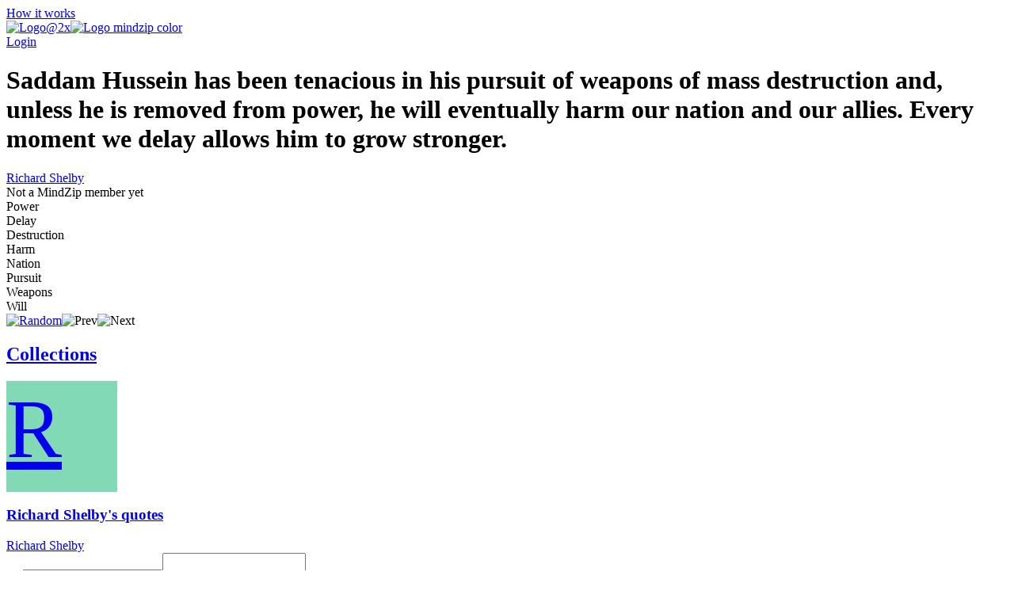

--- FILE ---
content_type: text/html; charset=utf-8
request_url: https://mindzip.net/fl/@RichardShelby/quotes/saddam-hussein-has-been-tenacious-in-his-pursuit-of-weapons-of-mass-destruction-and-unless-he-is-removed-from-power-he-will-eventually-harm-our-nation-and-our-allies-every-moment-we-delay-allows-him-to-grow-stronger-01020b5f-d726-4935-860c-72ebed943dca
body_size: 12381
content:
<!DOCTYPE html>
<html lang="en">
<head>
  <!-- Google Tag Manager -->
<script>(function(w,d,s,l,i){w[l]=w[l]||[];w[l].push({'gtm.start':
new Date().getTime(),event:'gtm.js'});var f=d.getElementsByTagName(s)[0],
j=d.createElement(s),dl=l!='dataLayer'?'&l='+l:'';j.async=true;j.src=
'https://www.googletagmanager.com/gtm.js?id='+i+dl;f.parentNode.insertBefore(j,f);
})(window,document,'script','dataLayer','GTM-TP63LP');</script>
<!-- End Google Tag Manager -->

<script async src="https://www.googletagmanager.com/gtag/js?id=UA-55671052-7"></script>
<script>
    window.dataLayer = window.dataLayer || [];
    function gtag(){dataLayer.push(arguments);}
    gtag('js', new Date());

    gtag('config', 'UA-55671052-7');
</script>
  <title>Saddam Hussein has been tenacious in his pursuit of weapons of mass destruction and, unless he is removed from power, he will eventually harm our nation and our allies. Every moment we delay allows him to grow stronger. by Richard Shelby · MindZip</title>
<link rel="android-touch-icon" type="image/png" href="&#39;/assets/logo 152-a13c0d900cd59dbc999a0605da3950ac3b8e19c0dd3d673beda83797037a9dc5.png&#39;" sizes="152x152" />
<link rel="apple-touch-icon" type="image/png" href="&#39;/assets/logo 152-a13c0d900cd59dbc999a0605da3950ac3b8e19c0dd3d673beda83797037a9dc5.png&#39;" sizes="152x152" />
<link rel="icon" type="image/png" href="/assets/logo 152-a13c0d900cd59dbc999a0605da3950ac3b8e19c0dd3d673beda83797037a9dc5.png" />
<meta name="description" content="“Saddam Hussein has been tenacious in his pursuit of weapons of mass destruction and, unless he is removed from power, he will eventually harm our nation and our allies. Every moment we delay allows him to grow stronger.” - Richard Shelby quotes from MindZip" />
<meta name="og:site_name" content="MindZip" />
<meta name="og:url" content="https://mindzip.net/fl/@RichardShelby/quotes/[base64]" />
<meta name="og:type" content="article" />
<meta name="og:title" content="Richard Shelby Quotes" />
<meta name="og:description" content="“Saddam Hussein has been tenacious in his pursuit of weapons of mass destruction and, unless he is removed from power, he will eventually harm our nation and our allies. Every moment we delay allows him to grow stronger.” - Richard Shelby quotes from MindZip" />
<meta name="twitter:card" content="summary_large_image" />
<meta name="twitter:site" content="@MindZipnet" />
<meta name="twitter:title" content="Richard Shelby Quotes" />
<meta name="twitter:description" content="“Saddam Hussein has been tenacious in his pursuit of weapons of mass destruction and, unless he is removed from power, he will eventually harm our nation and our allies. Every moment we delay allows him to grow stronger.” - Richard Shelby" />
<meta name="twitter:app:name:iphone" content="MindZip · Remember everything you learn!" />
<meta name="twitter:app:id:iphone" content="1011792253" />
  <meta name="apple-itunes-app" content="app-id=1011792253">
<meta name="google-play-app" content="app-id=com.myzelf.mindzip.app">
<script defer src="https://cdn.commento.io/js/commento.js"></script>
<script async src="https://pagead2.googlesyndication.com/pagead/js/adsbygoogle.js?client=ca-pub-9149882108271208"
        crossorigin="anonymous"></script>

  <meta charset="UTF-8">
  <meta name="viewport" content="width=device-width, initial-scale=1.0">
  <link rel="stylesheet" media="all" href="/assets/application-5b6ce4148c3b911bce9e1c02805391c32992cc3fdb338f0788e61e56a0823e5c.css" data-turbolinks-track="reload" />
  <script src="/assets/application-0335ac1e00e39ac58ce101ad5cb5df852054abb9276eaa9250940af2cac8af0a.js" data-turbolinks-track="reload"></script>
  <script src="/packs/application-d0d01d6dba841830fca9.js"></script>
  <meta name="csrf-param" content="authenticity_token" />
<meta name="csrf-token" content="PPjHbiOP2wJ/K90k0Ez04Ppl6ghjK5wXHFQEmHaT6fknOdZFilReG12p2GATsfxwN5iXknygX7MUnHQt/7yzmg==" />
  <!--<script type="text/javascript" src="https://cdn.ywxi.net/js/1.js" async></script>-->
    <script src="https://unpkg.com/medium-zoom@0/dist/medium-zoom.min.js"></script>
  
</head>
<body class="quotes show ">
  <div id="global-js-config" data-config='{"locale": "en"}'></div>
  <!-- Google Tag Manager (noscript) -->
<noscript><iframe src="https://www.googletagmanager.com/ns.html?id=GTM-TP63LP"
height="0" width="0" style="display:none;visibility:hidden"></iframe></noscript>
<!-- End Google Tag Manager (noscript) -->

  <div class="collection-page" id="user-quote"><div class="hidden" data-username="@RichardShelby" id="params"></div><header class="discover-header--main"><div class="left--block"><a class="action-button without-border" href="/en/how-it-works">How it works</a></div><div class="center--block"><a class="logo" href="/"><img class="mindzip-logo" src="/assets/Logo@2x-16b0ce709d57acfe51f06a97e44439e0f6d4cfd16db92af98c49cc1347f17293.svg" alt="Logo@2x" /><img class="mindzip-logo--with-text" src="/assets/logo_mindzip_color-53dbf32e72114e491ecb0fb8e69f8c4b2b4c717cb380a83956f2da6c1b27428a.svg" alt="Logo mindzip color" /></a></div><div class="right--block"><div class="login auth-btn"><a href="/users/sign_in">Login</a></div><div class="get-started"></div></div></header><main class="user-quote-content"><div class="quote-item-wrapper"><div class="quote-item-inner"><div class="quote-item"><i class="mz-icon-icon-quote"></i><h1 class="quote-item--name">Saddam Hussein has been tenacious in his pursuit of weapons of mass destruction and, unless he is removed from power, he will eventually harm our nation and our allies. Every moment we delay allows him to grow stronger.</h1></div><div class="sub-info"><div class="sub-info--stats stats"></div><div class="sub-info--author"><a href="/fl/@RichardShelby">Richard Shelby</a><br /><div class="not-a-mind-zip-member">Not a MindZip member yet</div></div></div><div class="sub-nav"><div class="quote-tags"><span class="tag-wrapper"><div class="tag">Power</div></span><span class="tag-wrapper"><div class="tag">Delay</div></span><span class="tag-wrapper"><div class="tag">Destruction</div></span><span class="tag-wrapper"><div class="tag">Harm</div></span><span class="tag-wrapper"><div class="tag">Nation</div></span><span class="tag-wrapper"><div class="tag">Pursuit</div></span><span class="tag-wrapper"><div class="tag">Weapons</div></span><span class="tag-wrapper"><div class="tag">Will</div></span></div><div class="nav"><span class="shuffle"><a title="Show random quote" href="/fl/@RichardShelby/quotes/random"><img src="/assets/Random-5bdbe1b4c9694626a7a4451bf91575e85fab3fca928c22a76d430b35b4ddef4b.svg" alt="Random" /></a></span><span class="prev hidden"><img src="/assets/Prev-14456243fde99a66b9d636311c8ccb60fdb08559275fed20a1605b39ba00f7d7.svg" alt="Prev" /></span><span class="next hidden"><img src="/assets/Next-5003a6779180e0c583db71eb730ec721a261cc1baeab568092d99b0590a7e961.svg" alt="Next" /></span></div></div></div><div class="cover-gallery"></div></div><div id="commento"></div><nav class="profile-sub-nav"><h2 class="main-menu__link-wrapper active"><a href="#">Collections</a></h2></nav><div class="main-user-content"><section id="collections"><div class="discover-collection narrow" data-controller="collection"><div><div class="collection-page__collection-info line-1"><div class="discover-collection__picture collection-picture"><a href="/fl/@RichardShelby"><div class="square-image empty" style="background: #82d9b5; width: 140px; height: 140px; font-size: 105.0px"><div>R</div></div><img alt="picture loading error handler" data-action="error-&gt;collection#handlePictureError" data-target="collection.picture" src="?height=140&amp;width=140" style="display:none;" /></a><div class="discover-collection__stats collection-stats"><div class="thoughts-number" data-target="collection.thoughtsNumber"></div><div class="readers hidden" data-target="collection.readers"></div></div></div><div class="collection-info"><h3 class="name"><span><a href="/fl/@RichardShelby">Richard Shelby&#39;s quotes</a></span></h3><div class="summary"><div class="summary-text" style="-webkit-box-orient: vertical;"></div><div class="line-detector hidden" data-target="collection.lineDetector"></div></div><div class="collection-tags"></div></div></div><div class="collection-page__collection-info line-2"><div class="collection-author"><a class="author-name" href="/fl/@RichardShelby">Richard Shelby</a></div><div class="access-buttons"><div class="get-button"></div></div></div></div><div class="stimulus-data hidden"><input data-target="collection.loading" type="checkbox" value="loading" /><input data-target="collection.collectionId" value="7" /><textarea data-target="collection.user"></textarea></div></div><h3 class="main-user-content--subsection">Explore more quotes</h3><div class="main-user-content--similar-thoughts"><div class="thought-wrapper" data-filter-key="saddam hussein has been tenacious in his pursuit of weapons of mass destruction and, unless he is removed from power, he will eventually harm our nation and our allies. every moment we delay allows him to grow stronger.richard shelby" data-tags="[&quot;Power&quot;, &quot;Delay&quot;, &quot;Destruction&quot;, &quot;Harm&quot;, &quot;Nation&quot;, &quot;Pursuit&quot;, &quot;Weapons&quot;, &quot;Will&quot;]" data-target="collection.filterable"><div class="thought-content"><div class="front-side"><a href="/fl/@RichardShelby/quotes/[base64]"><div class="thought-name">Saddam Hussein has been tenacious in his pursuit of weapons of mass destruction and, unless he is removed from power, he will eventually harm our nation and our allies. Every moment we delay allows him to grow stronger.</div></a></div><div class="thought-author">Richard Shelby</div></div><a class="quote-link-filler" href="/fl/@RichardShelby/quotes/[base64]"></a><div class="thought-bottom"><a href="/fl/@RichardShelby/quotes/[base64]"><div class="thought-stats"><div class="stats"></div></div></a></div></div><div class="thought-wrapper" data-filter-key="if there&#39;s not any endgame, we&#39;re in quicksand. we take one more step, and we&#39;re still there, and there&#39;s no way out.richard shelby" data-tags="[]" data-target="collection.filterable"><div class="thought-content"><div class="front-side"><a href="/fl/@RichardShelby/quotes/if-theres-not-any-endgame-were-in-quicksand-we-take-one-more-step-and-were-still-there-and-theres-no-way-out-0cf38114-c430-46b5-a8ce-b5a71f6167a8"><div class="thought-name">If there&#39;s not any endgame, we&#39;re in quicksand. We take one more step, and we&#39;re still there, and there&#39;s no way out.</div></a></div><div class="thought-author">Richard Shelby</div></div><a class="quote-link-filler" href="/fl/@RichardShelby/quotes/if-theres-not-any-endgame-were-in-quicksand-we-take-one-more-step-and-were-still-there-and-theres-no-way-out-0cf38114-c430-46b5-a8ce-b5a71f6167a8"></a><div class="thought-bottom"><a href="/fl/@RichardShelby/quotes/if-theres-not-any-endgame-were-in-quicksand-we-take-one-more-step-and-were-still-there-and-theres-no-way-out-0cf38114-c430-46b5-a8ce-b5a71f6167a8"><div class="thought-stats"><div class="stats"></div></div></a></div></div><div class="thought-wrapper" data-filter-key="i support the president 100 percent - when he&#39;s right.richard shelby" data-tags="[&quot;President&quot;, &quot;Right&quot;, &quot;Support&quot;]" data-target="collection.filterable"><div class="thought-content"><div class="front-side"><a href="/fl/@RichardShelby/quotes/i-support-the-president-100-percent-when-hes-right-1e621be8-7cf3-4b1a-a16a-a78e9010e34e"><div class="thought-name">I support the president 100 percent - when he&#39;s right.</div></a></div><div class="thought-author">Richard Shelby</div></div><a class="quote-link-filler" href="/fl/@RichardShelby/quotes/i-support-the-president-100-percent-when-hes-right-1e621be8-7cf3-4b1a-a16a-a78e9010e34e"></a><div class="thought-bottom"><a href="/fl/@RichardShelby/quotes/i-support-the-president-100-percent-when-hes-right-1e621be8-7cf3-4b1a-a16a-a78e9010e34e"><div class="thought-stats"><div class="stats"></div></div></a></div></div><div class="thought-wrapper" data-filter-key="all of us want to see the details of any legislative plan if there&#39;s going to be a legislative response, but congress, i believe, is in the mood to do whatever it takes to win this war against terrorism.richard shelby" data-tags="[&quot;War&quot;, &quot;Congress&quot;, &quot;Terrorism&quot;, &quot;Want&quot;]" data-target="collection.filterable"><div class="thought-content"><div class="front-side"><a href="/fl/@RichardShelby/quotes/[base64]"><div class="thought-name">All of us want to see the details of any legislative plan if there&#39;s going to be a legislative response, but Congress, I believe, is in the mood to do whatever it takes to win this war against terrorism.</div></a></div><div class="thought-author">Richard Shelby</div></div><a class="quote-link-filler" href="/fl/@RichardShelby/quotes/[base64]"></a><div class="thought-bottom"><a href="/fl/@RichardShelby/quotes/[base64]"><div class="thought-stats"><div class="stats"></div></div></a></div></div><div class="thought-wrapper" data-filter-key="i never apologize for my efforts to support worthy projects that alabama.richard shelby" data-tags="[&quot;Projects&quot;, &quot;Support&quot;]" data-target="collection.filterable"><div class="thought-content"><div class="front-side"><a href="/fl/@RichardShelby/quotes/i-never-apologize-for-my-efforts-to-support-worthy-projects-that-alabama-611a8ea5-9540-4980-8e84-b1f1fbe13f88"><div class="thought-name">I never apologize for my efforts to support worthy projects that Alabama.</div></a></div><div class="thought-author">Richard Shelby</div></div><a class="quote-link-filler" href="/fl/@RichardShelby/quotes/i-never-apologize-for-my-efforts-to-support-worthy-projects-that-alabama-611a8ea5-9540-4980-8e84-b1f1fbe13f88"></a><div class="thought-bottom"><a href="/fl/@RichardShelby/quotes/i-never-apologize-for-my-efforts-to-support-worthy-projects-that-alabama-611a8ea5-9540-4980-8e84-b1f1fbe13f88"><div class="thought-stats"><div class="stats"></div></div></a></div></div><div class="thought-wrapper" data-filter-key="the american people fear there is some gouging going on.richard shelby" data-tags="[&quot;People&quot;, &quot;Fear&quot;, &quot;American&quot;]" data-target="collection.filterable"><div class="thought-content"><div class="front-side"><a href="/fl/@RichardShelby/quotes/the-american-people-fear-there-is-some-gouging-going-on-6f9ffa2a-5a92-472d-9e2d-42ef5c8e1b8f"><div class="thought-name">The American people fear there is some gouging going on.</div></a></div><div class="thought-author">Richard Shelby</div></div><a class="quote-link-filler" href="/fl/@RichardShelby/quotes/the-american-people-fear-there-is-some-gouging-going-on-6f9ffa2a-5a92-472d-9e2d-42ef5c8e1b8f"></a><div class="thought-bottom"><a href="/fl/@RichardShelby/quotes/the-american-people-fear-there-is-some-gouging-going-on-6f9ffa2a-5a92-472d-9e2d-42ef5c8e1b8f"><div class="thought-stats"><div class="stats"></div></div></a></div></div><div class="thought-wrapper" data-filter-key="i believe that reforming our intelligence community is one of the most important things that we can do in order to ensure that our country is in fact safer, stronger and wiser.richard shelby" data-tags="[&quot;Intelligence&quot;, &quot;Community&quot;, &quot;Country&quot;, &quot;Fact&quot;, &quot;Order&quot;]" data-target="collection.filterable"><div class="thought-content"><div class="front-side"><a href="/fl/@RichardShelby/quotes/[base64]"><div class="thought-name">I believe that reforming our intelligence community is one of the most important things that we can do in order to ensure that our country is in fact safer, stronger and wiser.</div></a></div><div class="thought-author">Richard Shelby</div></div><a class="quote-link-filler" href="/fl/@RichardShelby/quotes/[base64]"></a><div class="thought-bottom"><a href="/fl/@RichardShelby/quotes/[base64]"><div class="thought-stats"><div class="stats"></div></div></a></div></div><div class="thought-wrapper" data-filter-key="we cannot cut and run. if we are to ensure freedom and democracy, it is essential that we follow through on our obligation to bring about stability in iraq.richard shelby" data-tags="[&quot;Democracy&quot;, &quot;Freedom&quot;, &quot;Iraq&quot;, &quot;Obligation&quot;, &quot;Stability&quot;]" data-target="collection.filterable"><div class="thought-content"><div class="front-side"><a href="/fl/@RichardShelby/quotes/we-cannot-cut-and-run-if-we-are-to-ensure-freedom-and-democracy-it-is-essential-that-we-follow-through-on-our-obligation-to-bring-about-stability-in-iraq-ef0cff52-2452-443c-8b33-5048d1a2e057"><div class="thought-name">We cannot cut and run. If we are to ensure freedom and democracy, it is essential that we follow through on our obligation to bring about stability in Iraq.</div></a></div><div class="thought-author">Richard Shelby</div></div><a class="quote-link-filler" href="/fl/@RichardShelby/quotes/we-cannot-cut-and-run-if-we-are-to-ensure-freedom-and-democracy-it-is-essential-that-we-follow-through-on-our-obligation-to-bring-about-stability-in-iraq-ef0cff52-2452-443c-8b33-5048d1a2e057"></a><div class="thought-bottom"><a href="/fl/@RichardShelby/quotes/we-cannot-cut-and-run-if-we-are-to-ensure-freedom-and-democracy-it-is-essential-that-we-follow-through-on-our-obligation-to-bring-about-stability-in-iraq-ef0cff52-2452-443c-8b33-5048d1a2e057"><div class="thought-stats"><div class="stats"></div></div></a></div></div><div class="thought-wrapper" data-filter-key="we have got to be a hell of a lot more aggressive.richard shelby" data-tags="[&quot;Hell&quot;]" data-target="collection.filterable"><div class="thought-content"><div class="front-side"><a href="/fl/@RichardShelby/quotes/we-have-got-to-be-a-hell-of-a-lot-more-aggressive-fe5f4d9c-8f09-4dd1-af3a-074f31f147ad"><div class="thought-name">We have got to be a hell of a lot more aggressive.</div></a></div><div class="thought-author">Richard Shelby</div></div><a class="quote-link-filler" href="/fl/@RichardShelby/quotes/we-have-got-to-be-a-hell-of-a-lot-more-aggressive-fe5f4d9c-8f09-4dd1-af3a-074f31f147ad"></a><div class="thought-bottom"><a href="/fl/@RichardShelby/quotes/we-have-got-to-be-a-hell-of-a-lot-more-aggressive-fe5f4d9c-8f09-4dd1-af3a-074f31f147ad"><div class="thought-stats"><div class="stats"></div></div></a></div></div><div class="thought-wrapper" data-filter-key="a lot of my friends tried to talk me out of running.richard shelby" data-tags="[&quot;Friends&quot;, &quot;Me&quot;, &quot;Talk&quot;]" data-target="collection.filterable"><div class="thought-content"><div class="front-side"><a href="/fl/@RichardShelby/quotes/a-lot-of-my-friends-tried-to-talk-me-out-of-running-5df73ae403e2c9e704499723"><div class="thought-name">A lot of my friends tried to talk me out of running.</div></a></div><div class="thought-author">Richard Shelby</div></div><a class="quote-link-filler" href="/fl/@RichardShelby/quotes/a-lot-of-my-friends-tried-to-talk-me-out-of-running-5df73ae403e2c9e704499723"></a><div class="thought-bottom"><a href="/fl/@RichardShelby/quotes/a-lot-of-my-friends-tried-to-talk-me-out-of-running-5df73ae403e2c9e704499723"><div class="thought-stats"><div class="stats"></div></div></a></div></div><div class="thought-wrapper" data-filter-key="dodd-frank greatly expanded the regulatory reach of the federal reserve. it did not, however, examine whether it was correctly structured to account for these new and expansive powers. therefore, the committee will be examining the appropriateness of the fed&#39;s current structure in a post dodd-frank world.richard shelby" data-tags="[&quot;World&quot;, &quot;New&quot;, &quot;Reach&quot;]" data-target="collection.filterable"><div class="thought-content"><div class="front-side"><a href="/fl/@RichardShelby/quotes/[base64]"><div class="thought-name">Dodd-Frank greatly expanded the regulatory reach of the Federal Reserve. It did not, however, examine whether it was correctly structured to account for these new and expansive powers. Therefore, the Committee will be examining the appropriateness of the Fed&#39;s current structure in a post Dodd-Frank world.</div></a></div><div class="thought-author">Richard Shelby</div></div><a class="quote-link-filler" href="/fl/@RichardShelby/quotes/[base64]"></a><div class="thought-bottom"><a href="/fl/@RichardShelby/quotes/[base64]"><div class="thought-stats"><div class="stats"></div></div></a></div></div><div class="thought-wrapper" data-filter-key="even some of my republican friends say i have a populist, progressive streak. i am not a doctrinaire, anti-government person.richard shelby" data-tags="[&quot;Friends&quot;, &quot;I Am&quot;, &quot;Person&quot;]" data-target="collection.filterable"><div class="thought-content"><div class="front-side"><a href="/fl/@RichardShelby/quotes/even-some-of-my-republican-friends-say-i-have-a-populist-progressive-streak-i-am-not-a-doctrinaire-anti-government-person-5df73ae403e2c9e704499722"><div class="thought-name">Even some of my Republican friends say I have a populist, progressive streak. I am not a doctrinaire, anti-government person.</div></a></div><div class="thought-author">Richard Shelby</div></div><a class="quote-link-filler" href="/fl/@RichardShelby/quotes/even-some-of-my-republican-friends-say-i-have-a-populist-progressive-streak-i-am-not-a-doctrinaire-anti-government-person-5df73ae403e2c9e704499722"></a><div class="thought-bottom"><a href="/fl/@RichardShelby/quotes/even-some-of-my-republican-friends-say-i-have-a-populist-progressive-streak-i-am-not-a-doctrinaire-anti-government-person-5df73ae403e2c9e704499722"><div class="thought-stats"><div class="stats"></div></div></a></div></div><div class="thought-wrapper" data-filter-key="federal reserve officials have stressed the importance of the fed&#39;s independence. but such independence does not mean that it is immune from congressional oversight.richard shelby" data-tags="[&quot;Independence&quot;, &quot;Mean&quot;, &quot;Stressed&quot;]" data-target="collection.filterable"><div class="thought-content"><div class="front-side"><a href="/fl/@RichardShelby/quotes/federal-reserve-officials-have-stressed-the-importance-of-the-feds-independence-but-such-independence-does-not-mean-that-it-is-immune-from-congressional-oversight-5df73ae403e2c9e704499725"><div class="thought-name">Federal Reserve officials have stressed the importance of the Fed&#39;s independence. But such independence does not mean that it is immune from Congressional oversight.</div></a></div><div class="thought-author">Richard Shelby</div></div><a class="quote-link-filler" href="/fl/@RichardShelby/quotes/federal-reserve-officials-have-stressed-the-importance-of-the-feds-independence-but-such-independence-does-not-mean-that-it-is-immune-from-congressional-oversight-5df73ae403e2c9e704499725"></a><div class="thought-bottom"><a href="/fl/@RichardShelby/quotes/federal-reserve-officials-have-stressed-the-importance-of-the-feds-independence-but-such-independence-does-not-mean-that-it-is-immune-from-congressional-oversight-5df73ae403e2c9e704499725"><div class="thought-stats"><div class="stats"></div></div></a></div></div><div class="thought-wrapper" data-filter-key="i believe that we have to have a new regulatory regime for our financial system.richard shelby" data-tags="[&quot;Believe&quot;, &quot;Financial&quot;, &quot;New&quot;]" data-target="collection.filterable"><div class="thought-content"><div class="front-side"><a href="/fl/@RichardShelby/quotes/i-believe-that-we-have-to-have-a-new-regulatory-regime-for-our-financial-system-5df73ae403e2c9e704499721"><div class="thought-name">I believe that we have to have a new regulatory regime for our financial system.</div></a></div><div class="thought-author">Richard Shelby</div></div><a class="quote-link-filler" href="/fl/@RichardShelby/quotes/i-believe-that-we-have-to-have-a-new-regulatory-regime-for-our-financial-system-5df73ae403e2c9e704499721"></a><div class="thought-bottom"><a href="/fl/@RichardShelby/quotes/i-believe-that-we-have-to-have-a-new-regulatory-regime-for-our-financial-system-5df73ae403e2c9e704499721"><div class="thought-stats"><div class="stats"></div></div></a></div></div><div class="thought-wrapper" data-filter-key="i do believe that we should keep guns out of the hands of terrorists, would-be terrorists, and a lot of other people.richard shelby" data-tags="[&quot;Believe&quot;, &quot;People&quot;, &quot;Hands&quot;]" data-target="collection.filterable"><div class="thought-content"><div class="front-side"><a href="/fl/@RichardShelby/quotes/i-do-believe-that-we-should-keep-guns-out-of-the-hands-of-terrorists-would-be-terrorists-and-a-lot-of-other-people-5df73ae403e2c9e70449971b"><div class="thought-name">I do believe that we should keep guns out of the hands of terrorists, would-be terrorists, and a lot of other people.</div></a></div><div class="thought-author">Richard Shelby</div></div><a class="quote-link-filler" href="/fl/@RichardShelby/quotes/i-do-believe-that-we-should-keep-guns-out-of-the-hands-of-terrorists-would-be-terrorists-and-a-lot-of-other-people-5df73ae403e2c9e70449971b"></a><div class="thought-bottom"><a href="/fl/@RichardShelby/quotes/i-do-believe-that-we-should-keep-guns-out-of-the-hands-of-terrorists-would-be-terrorists-and-a-lot-of-other-people-5df73ae403e2c9e70449971b"><div class="thought-stats"><div class="stats"></div></div></a></div></div><div class="thought-wrapper" data-filter-key="i don&#39;t believe $25 billion or $50 billion or $100 billion is going to change the way detroit does business.richard shelby" data-tags="[&quot;Change&quot;, &quot;Business&quot;, &quot;Believe&quot;]" data-target="collection.filterable"><div class="thought-content"><div class="front-side"><a href="/fl/@RichardShelby/quotes/i-dont-believe-usd25-billion-or-usd50-billion-or-usd100-billion-is-going-to-change-the-way-detroit-does-business-5df73ae403e2c9e704499728"><div class="thought-name">I don&#39;t believe $25 billion or $50 billion or $100 billion is going to change the way Detroit does business.</div></a></div><div class="thought-author">Richard Shelby</div></div><a class="quote-link-filler" href="/fl/@RichardShelby/quotes/i-dont-believe-usd25-billion-or-usd50-billion-or-usd100-billion-is-going-to-change-the-way-detroit-does-business-5df73ae403e2c9e704499728"></a><div class="thought-bottom"><a href="/fl/@RichardShelby/quotes/i-dont-believe-usd25-billion-or-usd50-billion-or-usd100-billion-is-going-to-change-the-way-detroit-does-business-5df73ae403e2c9e704499728"><div class="thought-stats"><div class="stats"></div></div></a></div></div><div class="thought-wrapper" data-filter-key="i don&#39;t want congress setting monetary policy.richard shelby" data-tags="[&quot;Want&quot;, &quot;Policy&quot;, &quot;Congress&quot;]" data-target="collection.filterable"><div class="thought-content"><div class="front-side"><a href="/fl/@RichardShelby/quotes/i-dont-want-congress-setting-monetary-policy-5df73ae403e2c9e704499724"><div class="thought-name">I don&#39;t want Congress setting monetary policy.</div></a></div><div class="thought-author">Richard Shelby</div></div><a class="quote-link-filler" href="/fl/@RichardShelby/quotes/i-dont-want-congress-setting-monetary-policy-5df73ae403e2c9e704499724"></a><div class="thought-bottom"><a href="/fl/@RichardShelby/quotes/i-dont-want-congress-setting-monetary-policy-5df73ae403e2c9e704499724"><div class="thought-stats"><div class="stats"></div></div></a></div></div><div class="thought-wrapper" data-filter-key="i feel good. i&#39;ve got a lot of energy. i&#39;ve got a lot of purpose, too.richard shelby" data-tags="[&quot;Good&quot;, &quot;Purpose&quot;, &quot;Energy&quot;]" data-target="collection.filterable"><div class="thought-content"><div class="front-side"><a href="/fl/@RichardShelby/quotes/i-feel-good-ive-got-a-lot-of-energy-ive-got-a-lot-of-purpose-too-5df73ae403e2c9e70449971f"><div class="thought-name">I feel good. I&#39;ve got a lot of energy. I&#39;ve got a lot of purpose, too.</div></a></div><div class="thought-author">Richard Shelby</div></div><a class="quote-link-filler" href="/fl/@RichardShelby/quotes/i-feel-good-ive-got-a-lot-of-energy-ive-got-a-lot-of-purpose-too-5df73ae403e2c9e70449971f"></a><div class="thought-bottom"><a href="/fl/@RichardShelby/quotes/i-feel-good-ive-got-a-lot-of-energy-ive-got-a-lot-of-purpose-too-5df73ae403e2c9e70449971f"><div class="thought-stats"><div class="stats"></div></div></a></div></div><div class="thought-wrapper" data-filter-key="i think the gop, the grand old party, the republicans, they will regroup.richard shelby" data-tags="[&quot;Party&quot;, &quot;Think&quot;, &quot;Will&quot;]" data-target="collection.filterable"><div class="thought-content"><div class="front-side"><a href="/fl/@RichardShelby/quotes/i-think-the-gop-the-grand-old-party-the-republicans-they-will-regroup-5df73ae403e2c9e704499729"><div class="thought-name">I think the GOP, the Grand Old Party, the Republicans, they will regroup.</div></a></div><div class="thought-author">Richard Shelby</div></div><a class="quote-link-filler" href="/fl/@RichardShelby/quotes/i-think-the-gop-the-grand-old-party-the-republicans-they-will-regroup-5df73ae403e2c9e704499729"></a><div class="thought-bottom"><a href="/fl/@RichardShelby/quotes/i-think-the-gop-the-grand-old-party-the-republicans-they-will-regroup-5df73ae403e2c9e704499729"><div class="thought-stats"><div class="stats"></div></div></a></div></div><div class="thought-wrapper" data-filter-key="i&#39;ve been a stalwart for national security.richard shelby" data-tags="[&quot;Security&quot;, &quot;Been&quot;, &quot;National&quot;]" data-target="collection.filterable"><div class="thought-content"><div class="front-side"><a href="/fl/@RichardShelby/quotes/ive-been-a-stalwart-for-national-security-5df73ae403e2c9e704499720"><div class="thought-name">I&#39;ve been a stalwart for national security.</div></a></div><div class="thought-author">Richard Shelby</div></div><a class="quote-link-filler" href="/fl/@RichardShelby/quotes/ive-been-a-stalwart-for-national-security-5df73ae403e2c9e704499720"></a><div class="thought-bottom"><a href="/fl/@RichardShelby/quotes/ive-been-a-stalwart-for-national-security-5df73ae403e2c9e704499720"><div class="thought-stats"><div class="stats"></div></div></a></div></div><div class="thought-wrapper" data-filter-key="if things go right, maybe i&#39;ll chair the appropriations committee.richard shelby" data-tags="[&quot;Chair&quot;, &quot;Committee&quot;, &quot;Right&quot;]" data-target="collection.filterable"><div class="thought-content"><div class="front-side"><a href="/fl/@RichardShelby/quotes/if-things-go-right-maybe-ill-chair-the-appropriations-committee-5df73ae403e2c9e70449971d"><div class="thought-name">If things go right, maybe I&#39;ll chair the Appropriations Committee.</div></a></div><div class="thought-author">Richard Shelby</div></div><a class="quote-link-filler" href="/fl/@RichardShelby/quotes/if-things-go-right-maybe-ill-chair-the-appropriations-committee-5df73ae403e2c9e70449971d"></a><div class="thought-bottom"><a href="/fl/@RichardShelby/quotes/if-things-go-right-maybe-ill-chair-the-appropriations-committee-5df73ae403e2c9e70449971d"><div class="thought-stats"><div class="stats"></div></div></a></div></div><div class="thought-wrapper" data-filter-key="john mccain has not been president of the united states. he ran. he ran a spirited campaign. we lost. i hated to see us lose, but there were a lot of things working against us.richard shelby" data-tags="[&quot;Lost&quot;, &quot;Working&quot;, &quot;See&quot;]" data-target="collection.filterable"><div class="thought-content"><div class="front-side"><a href="/fl/@RichardShelby/quotes/john-mccain-has-not-been-president-of-the-united-states-he-ran-he-ran-a-spirited-campaign-we-lost-i-hated-to-see-us-lose-but-there-were-a-lot-of-things-working-against-us-5df73ae403e2c9e704499727"><div class="thought-name">John McCain has not been president of the United States. He ran. He ran a spirited campaign. We lost. I hated to see us lose, but there were a lot of things working against us.</div></a></div><div class="thought-author">Richard Shelby</div></div><a class="quote-link-filler" href="/fl/@RichardShelby/quotes/john-mccain-has-not-been-president-of-the-united-states-he-ran-he-ran-a-spirited-campaign-we-lost-i-hated-to-see-us-lose-but-there-were-a-lot-of-things-working-against-us-5df73ae403e2c9e704499727"></a><div class="thought-bottom"><a href="/fl/@RichardShelby/quotes/john-mccain-has-not-been-president-of-the-united-states-he-ran-he-ran-a-spirited-campaign-we-lost-i-hated-to-see-us-lose-but-there-were-a-lot-of-things-working-against-us-5df73ae403e2c9e704499727"><div class="thought-stats"><div class="stats"></div></div></a></div></div><div class="thought-wrapper" data-filter-key="we have a unique relationship with the u.k., great britain. tony blair has been a steadfast spokesman for britain, and also for the joint interests that we share.richard shelby" data-tags="[&quot;Relationship&quot;, &quot;Great&quot;, &quot;Unique&quot;]" data-target="collection.filterable"><div class="thought-content"><div class="front-side"><a href="/fl/@RichardShelby/quotes/we-have-a-unique-relationship-with-the-u-k-great-britain-tony-blair-has-been-a-steadfast-spokesman-for-britain-and-also-for-the-joint-interests-that-we-share-5df73ae403e2c9e70449972a"><div class="thought-name">We have a unique relationship with the U.K., Great Britain. Tony Blair has been a steadfast spokesman for Britain, and also for the joint interests that we share.</div></a></div><div class="thought-author">Richard Shelby</div></div><a class="quote-link-filler" href="/fl/@RichardShelby/quotes/we-have-a-unique-relationship-with-the-u-k-great-britain-tony-blair-has-been-a-steadfast-spokesman-for-britain-and-also-for-the-joint-interests-that-we-share-5df73ae403e2c9e70449972a"></a><div class="thought-bottom"><a href="/fl/@RichardShelby/quotes/we-have-a-unique-relationship-with-the-u-k-great-britain-tony-blair-has-been-a-steadfast-spokesman-for-britain-and-also-for-the-joint-interests-that-we-share-5df73ae403e2c9e70449972a"><div class="thought-stats"><div class="stats"></div></div></a></div></div><div class="thought-wrapper" data-filter-key="we need to eradicate these terrorist groups, wherever they are. if we failed to do it, we are just waiting for the next.richard shelby" data-tags="[&quot;Waiting&quot;, &quot;Next&quot;, &quot;Need&quot;]" data-target="collection.filterable"><div class="thought-content"><div class="front-side"><a href="/fl/@RichardShelby/quotes/we-need-to-eradicate-these-terrorist-groups-wherever-they-are-if-we-failed-to-do-it-we-are-just-waiting-for-the-next-5df73ae403e2c9e70449971e"><div class="thought-name">We need to eradicate these terrorist groups, wherever they are. If we failed to do it, we are just waiting for the next.</div></a></div><div class="thought-author">Richard Shelby</div></div><a class="quote-link-filler" href="/fl/@RichardShelby/quotes/we-need-to-eradicate-these-terrorist-groups-wherever-they-are-if-we-failed-to-do-it-we-are-just-waiting-for-the-next-5df73ae403e2c9e70449971e"></a><div class="thought-bottom"><a href="/fl/@RichardShelby/quotes/we-need-to-eradicate-these-terrorist-groups-wherever-they-are-if-we-failed-to-do-it-we-are-just-waiting-for-the-next-5df73ae403e2c9e70449971e"><div class="thought-stats"><div class="stats"></div></div></a></div></div><div class="thought-wrapper" data-filter-key="we&#39;ve got a second amendment right. i think some people forget that.richard shelby" data-tags="[&quot;People&quot;, &quot;Think&quot;, &quot;Forget&quot;]" data-target="collection.filterable"><div class="thought-content"><div class="front-side"><a href="/fl/@RichardShelby/quotes/weve-got-a-second-amendment-right-i-think-some-people-forget-that-5df73ae403e2c9e70449971a"><div class="thought-name">We&#39;ve got a second amendment right. I think some people forget that.</div></a></div><div class="thought-author">Richard Shelby</div></div><a class="quote-link-filler" href="/fl/@RichardShelby/quotes/weve-got-a-second-amendment-right-i-think-some-people-forget-that-5df73ae403e2c9e70449971a"></a><div class="thought-bottom"><a href="/fl/@RichardShelby/quotes/weve-got-a-second-amendment-right-i-think-some-people-forget-that-5df73ae403e2c9e70449971a"><div class="thought-stats"><div class="stats"></div></div></a></div></div><div class="thought-wrapper" data-filter-key="you can&#39;t go to washington as a congressman and a senator and expect to make a difference all at once. you have to earn your way.richard shelby" data-tags="[&quot;Make A Difference&quot;, &quot;Way&quot;, &quot;You&quot;]" data-target="collection.filterable"><div class="thought-content"><div class="front-side"><a href="/fl/@RichardShelby/quotes/you-cant-go-to-washington-as-a-congressman-and-a-senator-and-expect-to-make-a-difference-all-at-once-you-have-to-earn-your-way-5df73ae403e2c9e70449971c"><div class="thought-name">You can&#39;t go to Washington as a congressman and a senator and expect to make a difference all at once. You have to earn your way.</div></a></div><div class="thought-author">Richard Shelby</div></div><a class="quote-link-filler" href="/fl/@RichardShelby/quotes/you-cant-go-to-washington-as-a-congressman-and-a-senator-and-expect-to-make-a-difference-all-at-once-you-have-to-earn-your-way-5df73ae403e2c9e70449971c"></a><div class="thought-bottom"><a href="/fl/@RichardShelby/quotes/you-cant-go-to-washington-as-a-congressman-and-a-senator-and-expect-to-make-a-difference-all-at-once-you-have-to-earn-your-way-5df73ae403e2c9e70449971c"><div class="thought-stats"><div class="stats"></div></div></a></div></div><div class="thought-wrapper" data-filter-key="saddam hussein has been tenacious in his pursuit of weapons of mass destruction and, unless he is removed from power, he will eventually harm our nation and our allies. every moment we delay allows him to grow stronger.richard shelby" data-tags="[&quot;Power&quot;, &quot;Delay&quot;, &quot;Destruction&quot;, &quot;Harm&quot;, &quot;Nation&quot;, &quot;Pursuit&quot;, &quot;Weapons&quot;, &quot;Will&quot;]" data-target="collection.filterable"><div class="thought-content"><div class="front-side"><a href="/fl/@RichardShelby/quotes/[base64]"><div class="thought-name">Saddam Hussein has been tenacious in his pursuit of weapons of mass destruction and, unless he is removed from power, he will eventually harm our nation and our allies. Every moment we delay allows him to grow stronger.</div></a></div><div class="thought-author">Richard Shelby</div></div><a class="quote-link-filler" href="/fl/@RichardShelby/quotes/[base64]"></a><div class="thought-bottom"><a href="/fl/@RichardShelby/quotes/[base64]"><div class="thought-stats"><div class="stats"></div></div></a></div></div><div class="thought-wrapper" data-filter-key="failure should be our teacher, not our undertaker. failure is delay, not defeat. it is a temporary detour, not a dead end. failure is something we can avoid only by saying nothing, doing nothing, and being nothing.denis waitley" data-tags="[&quot;Failure&quot;, &quot;Being&quot;, &quot;Defeat&quot;, &quot;Delay&quot;, &quot;End&quot;, &quot;Nothing&quot;, &quot;Saying&quot;]" data-target="collection.filterable"><div class="thought-content"><div class="front-side"><a href="/fl/@DenisWaitley/quotes/[base64]"><div class="thought-name">Failure should be our teacher, not our undertaker. Failure is delay, not defeat. It is a temporary detour, not a dead end. Failure is something we can avoid only by saying nothing, doing nothing, and being nothing.</div></a></div><div class="thought-author">Denis Waitley</div></div><a class="quote-link-filler" href="/fl/@DenisWaitley/quotes/[base64]"></a><div class="thought-bottom"><a href="/fl/@DenisWaitley/quotes/[base64]"><div class="thought-stats"><div class="stats"></div></div></a></div></div><div class="thought-wrapper" data-filter-key="the government is tottering. we must deal it the death blow an any cost. to delay action is the same as death.vladimir lenin" data-tags="[&quot;Death&quot;, &quot;Government&quot;, &quot;Action&quot;, &quot;Delay&quot;]" data-target="collection.filterable"><div class="thought-content"><div class="front-side"><a href="/fl/@VladimirLenin/quotes/the-government-is-tottering-we-must-deal-it-the-death-blow-an-any-cost-to-delay-action-is-the-same-as-death-20cb4b1b-18f2-43e2-9554-221ddc680b15"><div class="thought-name">The government is tottering. We must deal it the death blow an any cost. To delay action is the same as death.</div></a></div><div class="thought-author">Vladimir Lenin</div></div><a class="quote-link-filler" href="/fl/@VladimirLenin/quotes/the-government-is-tottering-we-must-deal-it-the-death-blow-an-any-cost-to-delay-action-is-the-same-as-death-20cb4b1b-18f2-43e2-9554-221ddc680b15"></a><div class="thought-bottom"><a href="/fl/@VladimirLenin/quotes/the-government-is-tottering-we-must-deal-it-the-death-blow-an-any-cost-to-delay-action-is-the-same-as-death-20cb4b1b-18f2-43e2-9554-221ddc680b15"><div class="thought-stats"><div class="stats"></div></div></a></div></div><div class="thought-wrapper" data-filter-key="change your life today. don&#39;t gamble on the future, act now, without delay.simone de beauvoir" data-tags="[&quot;Change&quot;, &quot;Life&quot;, &quot;Act&quot;, &quot;Delay&quot;, &quot;Future&quot;, &quot;Now&quot;, &quot;Today&quot;]" data-target="collection.filterable"><div class="thought-content"><div class="front-side"><a href="/fl/@SimonedeBeauvoir/quotes/change-your-life-today-dont-gamble-on-the-future-act-now-without-delay-2cd3ddd1-754a-4ed6-af09-d44b55263bbc"><div class="thought-name">Change your life today. Don&#39;t gamble on the future, act now, without delay.</div></a></div><div class="thought-author">Simone de Beauvoir</div></div><a class="quote-link-filler" href="/fl/@SimonedeBeauvoir/quotes/change-your-life-today-dont-gamble-on-the-future-act-now-without-delay-2cd3ddd1-754a-4ed6-af09-d44b55263bbc"></a><div class="thought-bottom"><a href="/fl/@SimonedeBeauvoir/quotes/change-your-life-today-dont-gamble-on-the-future-act-now-without-delay-2cd3ddd1-754a-4ed6-af09-d44b55263bbc"><div class="thought-stats"><div class="stats"></div></div></a></div></div><div class="thought-wrapper" data-filter-key="one day&#39;s delay is another day&#39;s lack of progress.stuart bowen" data-tags="[&quot;Progress&quot;, &quot;Day&quot;, &quot;Delay&quot;]" data-target="collection.filterable"><div class="thought-content"><div class="front-side"><a href="/fl/@StuartBowen/quotes/one-days-delay-is-another-days-lack-of-progress-2e00c105-a7e6-4ae4-a60b-e7469265e58a"><div class="thought-name">One day&#39;s delay is another day&#39;s lack of progress.</div></a></div><div class="thought-author">Stuart Bowen</div></div><a class="quote-link-filler" href="/fl/@StuartBowen/quotes/one-days-delay-is-another-days-lack-of-progress-2e00c105-a7e6-4ae4-a60b-e7469265e58a"></a><div class="thought-bottom"><a href="/fl/@StuartBowen/quotes/one-days-delay-is-another-days-lack-of-progress-2e00c105-a7e6-4ae4-a60b-e7469265e58a"><div class="thought-stats"><div class="stats"></div></div></a></div></div><div class="thought-wrapper" data-filter-key="when it comes to federal elections law, tom delay and his special-interest friends live by one set of rules, and everyone else lives by a very different set.rahm emanuel" data-tags="[&quot;Delay&quot;, &quot;Elections&quot;, &quot;Friends&quot;, &quot;Law&quot;, &quot;Rules&quot;]" data-target="collection.filterable"><div class="thought-content"><div class="front-side"><a href="/fl/@RahmEmanuel/quotes/when-it-comes-to-federal-elections-law-tom-delay-and-his-special-interest-friends-live-by-one-set-of-rules-and-everyone-else-lives-by-a-very-different-set-355aa559-0bff-4a0a-98bf-b21380072657"><div class="thought-name">When it comes to federal elections law, Tom DeLay and his special-interest friends live by one set of rules, and everyone else lives by a very different set.</div></a></div><div class="thought-author">Rahm Emanuel</div></div><a class="quote-link-filler" href="/fl/@RahmEmanuel/quotes/when-it-comes-to-federal-elections-law-tom-delay-and-his-special-interest-friends-live-by-one-set-of-rules-and-everyone-else-lives-by-a-very-different-set-355aa559-0bff-4a0a-98bf-b21380072657"></a><div class="thought-bottom"><a href="/fl/@RahmEmanuel/quotes/when-it-comes-to-federal-elections-law-tom-delay-and-his-special-interest-friends-live-by-one-set-of-rules-and-everyone-else-lives-by-a-very-different-set-355aa559-0bff-4a0a-98bf-b21380072657"><div class="thought-stats"><div class="stats"></div></div></a></div></div><div class="thought-wrapper" data-filter-key="property is unstable, and youth perishes in a moment. life itself is held in the grinning fangs of death, yet men delay to obtain release from the world. alas, the conduct of mankind is surprising.titus maccius plautus" data-tags="[&quot;Life&quot;, &quot;Men&quot;, &quot;Death&quot;, &quot;Delay&quot;, &quot;Mankind&quot;, &quot;Property&quot;, &quot;World&quot;, &quot;Youth&quot;]" data-target="collection.filterable"><div class="thought-content"><div class="front-side"><a href="/fl/@TitusMacciusPlautus/quotes/[base64]"><div class="thought-name">Property is unstable, and youth perishes in a moment. Life itself is held in the grinning fangs of Death, Yet men delay to obtain release from the world. Alas, the conduct of mankind is surprising.</div></a></div><div class="thought-author">Titus Maccius Plautus</div></div><a class="quote-link-filler" href="/fl/@TitusMacciusPlautus/quotes/[base64]"></a><div class="thought-bottom"><a href="/fl/@TitusMacciusPlautus/quotes/[base64]"><div class="thought-stats"><div class="stats"></div></div></a></div></div><div class="thought-wrapper" data-filter-key="delay is preferable to error.thomas jefferson" data-tags="[&quot;Delay&quot;, &quot;Error&quot;]" data-target="collection.filterable"><div class="thought-content"><div class="front-side"><a href="/fl/@ThomasJefferson/quotes/delay-is-preferable-to-error-41fc0df9-b409-4686-9c5c-b617c94cc438"><div class="thought-name">Delay is preferable to error.</div></a></div><div class="thought-author">Thomas Jefferson</div></div><a class="quote-link-filler" href="/fl/@ThomasJefferson/quotes/delay-is-preferable-to-error-41fc0df9-b409-4686-9c5c-b617c94cc438"></a><div class="thought-bottom"><a href="/fl/@ThomasJefferson/quotes/delay-is-preferable-to-error-41fc0df9-b409-4686-9c5c-b617c94cc438"><div class="thought-stats"><div class="stats"></div></div></a></div></div><div class="thought-wrapper" data-filter-key="tom delay ought to go back to houston where he can serve his jail sentence.howard dean" data-tags="[&quot;Delay&quot;, &quot;Houston&quot;]" data-target="collection.filterable"><div class="thought-content"><div class="front-side"><a href="/fl/@HowardDean/quotes/tom-delay-ought-to-go-back-to-houston-where-he-can-serve-his-jail-sentence-498e3542-0bd4-46e1-87a8-daae4f7759d5"><div class="thought-name">Tom DeLay ought to go back to Houston where he can serve his jail sentence.</div></a></div><div class="thought-author">Howard Dean</div></div><a class="quote-link-filler" href="/fl/@HowardDean/quotes/tom-delay-ought-to-go-back-to-houston-where-he-can-serve-his-jail-sentence-498e3542-0bd4-46e1-87a8-daae4f7759d5"></a><div class="thought-bottom"><a href="/fl/@HowardDean/quotes/tom-delay-ought-to-go-back-to-houston-where-he-can-serve-his-jail-sentence-498e3542-0bd4-46e1-87a8-daae4f7759d5"><div class="thought-stats"><div class="stats"></div></div></a></div></div><div class="thought-wrapper" data-filter-key="hungry joe collected lists of fatal diseases and arranged them in alphabetical order so that he could put his finger without delay on any one he wanted to worry about.joseph heller" data-tags="[&quot;Delay&quot;, &quot;Order&quot;, &quot;Worry&quot;]" data-target="collection.filterable"><div class="thought-content"><div class="front-side"><a href="/fl/@JosephHeller/quotes/[base64]"><div class="thought-name">Hungry Joe collected lists of fatal diseases and arranged them in alphabetical order so that he could put his finger without delay on any one he wanted to worry about.</div></a></div><div class="thought-author">Joseph Heller</div></div><a class="quote-link-filler" href="/fl/@JosephHeller/quotes/[base64]"></a><div class="thought-bottom"><a href="/fl/@JosephHeller/quotes/[base64]"><div class="thought-stats"><div class="stats"></div></div></a></div></div><div class="thought-wrapper" data-filter-key="i can&#39;t tell you why there&#39;s a delay, but stick your head out of the window and you&#39;ll know why.dizzy dean" data-tags="[&quot;Delay&quot;]" data-target="collection.filterable"><div class="thought-content"><div class="front-side"><a href="/fl/@DizzyDean/quotes/i-cant-tell-you-why-theres-a-delay-but-stick-your-head-out-of-the-window-and-youll-know-why-4ee3a691-7d93-44de-aa40-f3754d60c946"><div class="thought-name">I can&#39;t tell you why there&#39;s a delay, but stick your head out of the window and you&#39;ll know why.</div></a></div><div class="thought-author">Dizzy Dean</div></div><a class="quote-link-filler" href="/fl/@DizzyDean/quotes/i-cant-tell-you-why-theres-a-delay-but-stick-your-head-out-of-the-window-and-youll-know-why-4ee3a691-7d93-44de-aa40-f3754d60c946"></a><div class="thought-bottom"><a href="/fl/@DizzyDean/quotes/i-cant-tell-you-why-theres-a-delay-but-stick-your-head-out-of-the-window-and-youll-know-why-4ee3a691-7d93-44de-aa40-f3754d60c946"><div class="thought-stats"><div class="stats"></div></div></a></div></div><div class="thought-wrapper" data-filter-key="fences work and the walls work and separations work. they afford to any nation the delay of entry.duncan hunter" data-tags="[&quot;Work&quot;, &quot;Delay&quot;, &quot;Nation&quot;]" data-target="collection.filterable"><div class="thought-content"><div class="front-side"><a href="/fl/@DuncanHunter/quotes/fences-work-and-the-walls-work-and-separations-work-they-afford-to-any-nation-the-delay-of-entry-5e600eca-dd45-4507-bb9a-d9ae13793e43"><div class="thought-name">Fences work and the walls work and separations work. They afford to any nation the delay of entry.</div></a></div><div class="thought-author">Duncan Hunter</div></div><a class="quote-link-filler" href="/fl/@DuncanHunter/quotes/fences-work-and-the-walls-work-and-separations-work-they-afford-to-any-nation-the-delay-of-entry-5e600eca-dd45-4507-bb9a-d9ae13793e43"></a><div class="thought-bottom"><a href="/fl/@DuncanHunter/quotes/fences-work-and-the-walls-work-and-separations-work-they-afford-to-any-nation-the-delay-of-entry-5e600eca-dd45-4507-bb9a-d9ae13793e43"><div class="thought-stats"><div class="stats"></div></div></a></div></div><div class="thought-wrapper" data-filter-key="you may delay, but time will not.benjamin franklin" data-tags="[&quot;Time&quot;, &quot;Delay&quot;, &quot;May&quot;, &quot;Will&quot;]" data-target="collection.filterable"><div class="thought-content"><div class="front-side"><a href="/fl/@BenjaminFranklin/quotes/you-may-delay-but-time-will-not-5e92a6ab-722e-4123-aa11-f339ed4feb05"><div class="thought-name">You may delay, but time will not.</div></a></div><div class="thought-author">Benjamin Franklin</div></div><a class="quote-link-filler" href="/fl/@BenjaminFranklin/quotes/you-may-delay-but-time-will-not-5e92a6ab-722e-4123-aa11-f339ed4feb05"></a><div class="thought-bottom"><a href="/fl/@BenjaminFranklin/quotes/you-may-delay-but-time-will-not-5e92a6ab-722e-4123-aa11-f339ed4feb05"><div class="thought-stats"><div class="stats"></div></div></a></div></div><div class="thought-wrapper" data-filter-key="at times it is folly to hasten at other times, to delay. the wise do everything in its proper time.ovid" data-tags="[&quot;Time&quot;, &quot;Delay&quot;, &quot;Folly&quot;]" data-target="collection.filterable"><div class="thought-content"><div class="front-side"><a href="/fl/@Ovid/quotes/at-times-it-is-folly-to-hasten-at-other-times-to-delay-the-wise-do-everything-in-its-proper-time-66041d80-d56e-4c8a-ab71-c8289e2cafdb"><div class="thought-name">At times it is folly to hasten at other times, to delay. The wise do everything in its proper time.</div></a></div><div class="thought-author">Ovid</div></div><a class="quote-link-filler" href="/fl/@Ovid/quotes/at-times-it-is-folly-to-hasten-at-other-times-to-delay-the-wise-do-everything-in-its-proper-time-66041d80-d56e-4c8a-ab71-c8289e2cafdb"></a><div class="thought-bottom"><a href="/fl/@Ovid/quotes/at-times-it-is-folly-to-hasten-at-other-times-to-delay-the-wise-do-everything-in-its-proper-time-66041d80-d56e-4c8a-ab71-c8289e2cafdb"><div class="thought-stats"><div class="stats"></div></div></a></div></div><div class="thought-wrapper" data-filter-key="i filed the ethics complaint against tom delay not because i&#39;m a democrat and he&#39;s a republican or even because he drew me out of my congressional seat but because he engaged in corruption to further his plans to disenfranchise voters in texas.chris bell" data-tags="[&quot;Complaint&quot;, &quot;Corruption&quot;, &quot;Delay&quot;, &quot;Ethics&quot;, &quot;Republican&quot;]" data-target="collection.filterable"><div class="thought-content"><div class="front-side"><a href="/fl/@ChrisBell/quotes/[base64]"><div class="thought-name">I filed the ethics complaint against Tom DeLay not because I&#39;m a Democrat and he&#39;s a Republican or even because he drew me out of my congressional seat but because he engaged in corruption to further his plans to disenfranchise voters in Texas.</div></a></div><div class="thought-author">Chris Bell</div></div><a class="quote-link-filler" href="/fl/@ChrisBell/quotes/[base64]"></a><div class="thought-bottom"><a href="/fl/@ChrisBell/quotes/[base64]"><div class="thought-stats"><div class="stats"></div></div></a></div></div><div class="thought-wrapper" data-filter-key="delay always breeds danger; and to protract a great design is often to ruin it.miguel de cervantes" data-tags="[&quot;Design&quot;, &quot;Danger&quot;, &quot;Delay&quot;, &quot;Ruin&quot;]" data-target="collection.filterable"><div class="thought-content"><div class="front-side"><a href="/fl/@MigueldeCervantes/quotes/delay-always-breeds-danger-and-to-protract-a-great-design-is-often-to-ruin-it-76868d48-10bc-4bec-98a2-51e86e624b8b"><div class="thought-name">Delay always breeds danger; and to protract a great design is often to ruin it.</div></a></div><div class="thought-author">Miguel de Cervantes</div></div><a class="quote-link-filler" href="/fl/@MigueldeCervantes/quotes/delay-always-breeds-danger-and-to-protract-a-great-design-is-often-to-ruin-it-76868d48-10bc-4bec-98a2-51e86e624b8b"></a><div class="thought-bottom"><a href="/fl/@MigueldeCervantes/quotes/delay-always-breeds-danger-and-to-protract-a-great-design-is-often-to-ruin-it-76868d48-10bc-4bec-98a2-51e86e624b8b"><div class="thought-stats"><div class="stats"></div></div></a></div></div><div class="thought-wrapper" data-filter-key="delay is the deadliest form of denial.c. northcote parkinson" data-tags="[&quot;Delay&quot;, &quot;Denial&quot;]" data-target="collection.filterable"><div class="thought-content"><div class="front-side"><a href="/fl/@C.NorthcoteParkinson/quotes/delay-is-the-deadliest-form-of-denial-7d17c8c6-b9f1-41ce-9264-b2ebb9c7b3fd"><div class="thought-name">Delay is the deadliest form of denial.</div></a></div><div class="thought-author">C. Northcote Parkinson</div></div><a class="quote-link-filler" href="/fl/@C.NorthcoteParkinson/quotes/delay-is-the-deadliest-form-of-denial-7d17c8c6-b9f1-41ce-9264-b2ebb9c7b3fd"></a><div class="thought-bottom"><a href="/fl/@C.NorthcoteParkinson/quotes/delay-is-the-deadliest-form-of-denial-7d17c8c6-b9f1-41ce-9264-b2ebb9c7b3fd"><div class="thought-stats"><div class="stats"></div></div></a></div></div><div class="thought-wrapper" data-filter-key="no one felt it more than the president. i saw him repeatedly, and he fairly groaned at the inexplicable delay in the advent of help from the loyal states.henry villard" data-tags="[&quot;Delay&quot;, &quot;Help&quot;, &quot;Inexplicable&quot;, &quot;President&quot;, &quot;states&quot;]" data-target="collection.filterable"><div class="thought-content"><div class="front-side"><a href="/fl/@HenryVillard/quotes/no-one-felt-it-more-than-the-president-i-saw-him-repeatedly-and-he-fairly-groaned-at-the-inexplicable-delay-in-the-advent-of-help-from-the-loyal-states-7a84532a-4f09-44c8-a1a9-da6b8cd49ab1"><div class="thought-name">No one felt it more than the President. I saw him repeatedly, and he fairly groaned at the inexplicable delay in the advent of help from the loyal States.</div></a></div><div class="thought-author">Henry Villard</div></div><a class="quote-link-filler" href="/fl/@HenryVillard/quotes/no-one-felt-it-more-than-the-president-i-saw-him-repeatedly-and-he-fairly-groaned-at-the-inexplicable-delay-in-the-advent-of-help-from-the-loyal-states-7a84532a-4f09-44c8-a1a9-da6b8cd49ab1"></a><div class="thought-bottom"><a href="/fl/@HenryVillard/quotes/no-one-felt-it-more-than-the-president-i-saw-him-repeatedly-and-he-fairly-groaned-at-the-inexplicable-delay-in-the-advent-of-help-from-the-loyal-states-7a84532a-4f09-44c8-a1a9-da6b8cd49ab1"><div class="thought-stats"><div class="stats"></div></div></a></div></div><div class="thought-wrapper" data-filter-key="i mean, it&#39;s been quite busy, especially with the rain delay the first few days, and then having to play the late evenings, waiting here every day. it&#39;s been kind of difficult.daniela hantuchova" data-tags="[&quot;Day&quot;, &quot;Delay&quot;, &quot;First&quot;, &quot;Play&quot;, &quot;Rain&quot;, &quot;Waiting&quot;]" data-target="collection.filterable"><div class="thought-content"><div class="front-side"><a href="/fl/@DanielaHantuchova/quotes/[base64]"><div class="thought-name">I mean, it&#39;s been quite busy, especially with the rain delay the first few days, and then having to play the late evenings, waiting here every day. It&#39;s been kind of difficult.</div></a></div><div class="thought-author">Daniela Hantuchova</div></div><a class="quote-link-filler" href="/fl/@DanielaHantuchova/quotes/[base64]"></a><div class="thought-bottom"><a href="/fl/@DanielaHantuchova/quotes/[base64]"><div class="thought-stats"><div class="stats"></div></div></a></div></div><div class="thought-wrapper" data-filter-key="this is a matter of public health. the public was sick and tired of delay and his corruption.jim hightower" data-tags="[&quot;Health&quot;, &quot;Corruption&quot;, &quot;Delay&quot;, &quot;Public&quot;]" data-target="collection.filterable"><div class="thought-content"><div class="front-side"><a href="/fl/@JimHightower/quotes/this-is-a-matter-of-public-health-the-public-was-sick-and-tired-of-delay-and-his-corruption-84860290-8083-4dd0-96a5-087bbb9e21c3"><div class="thought-name">This is a matter of public health. The public was sick and tired of DeLay and his corruption.</div></a></div><div class="thought-author">Jim Hightower</div></div><a class="quote-link-filler" href="/fl/@JimHightower/quotes/this-is-a-matter-of-public-health-the-public-was-sick-and-tired-of-delay-and-his-corruption-84860290-8083-4dd0-96a5-087bbb9e21c3"></a><div class="thought-bottom"><a href="/fl/@JimHightower/quotes/this-is-a-matter-of-public-health-the-public-was-sick-and-tired-of-delay-and-his-corruption-84860290-8083-4dd0-96a5-087bbb9e21c3"><div class="thought-stats"><div class="stats"></div></div></a></div></div><div class="thought-wrapper" data-filter-key="it&#39;s now up to the full senate to move swiftly to confirm john roberts so he can assume his duties and responsibilities as chief justice when the supreme court begins its new term in a matter of weeks. we call on the senate to confirm john roberts without delay.jay alan sekulow" data-tags="[&quot;Court&quot;, &quot;Delay&quot;, &quot;Justice&quot;, &quot;Now&quot;, &quot;Senate&quot;]" data-target="collection.filterable"><div class="thought-content"><div class="front-side"><a href="/fl/@JayAlanSekulow/quotes/[base64]"><div class="thought-name">It&#39;s now up to the full Senate to move swiftly to confirm John Roberts so he can assume his duties and responsibilities as chief justice when the Supreme Court begins its new term in a matter of weeks. We call on the Senate to confirm John Roberts without delay.</div></a></div><div class="thought-author">Jay Alan Sekulow</div></div><a class="quote-link-filler" href="/fl/@JayAlanSekulow/quotes/[base64]"></a><div class="thought-bottom"><a href="/fl/@JayAlanSekulow/quotes/[base64]"><div class="thought-stats"><div class="stats"></div></div></a></div></div><div class="thought-wrapper" data-filter-key="the affairs of the world will go on forever. do not delay the practice of meditation.milarepa" data-tags="[&quot;Delay&quot;, &quot;Meditation&quot;, &quot;Practice&quot;, &quot;Will&quot;, &quot;World&quot;]" data-target="collection.filterable"><div class="thought-content"><div class="front-side"><a href="/fl/@Milarepa/quotes/the-affairs-of-the-world-will-go-on-forever-do-not-delay-the-practice-of-meditation-97e15080-b917-42e2-9877-5161dfc46a34"><div class="thought-name">The affairs of the world will go on forever. Do not delay the practice of meditation.</div></a></div><div class="thought-author">Milarepa</div></div><a class="quote-link-filler" href="/fl/@Milarepa/quotes/the-affairs-of-the-world-will-go-on-forever-do-not-delay-the-practice-of-meditation-97e15080-b917-42e2-9877-5161dfc46a34"></a><div class="thought-bottom"><a href="/fl/@Milarepa/quotes/the-affairs-of-the-world-will-go-on-forever-do-not-delay-the-practice-of-meditation-97e15080-b917-42e2-9877-5161dfc46a34"><div class="thought-stats"><div class="stats"></div></div></a></div></div></div></section><section id="sources"></section></div></main></div>
  </div>
    <div id="cookies-banner" class="cookies-banner-wrapper" role="banner" aria-hidden="false">
  <div class="cookies-banner" role="alertdialog" aria-describedby="notice-message">
    <div class="cookies-cell" aria-label="notice-message">
      <p class="cookies-text">
        We use cookies to understand our websites traffic and offer our website visitors personalized experience. To find out more, click ‘More Information’. In addition, please, read our 
        <a class="cookies-link" href="/en/privacy-policy">Privacy policy</a>.
      </p>
    </div>
    <!--<div class="cookies-cell dismiss" aria-label="notice-dismiss">-->
      <!--<button class="btn-dismiss" role="status" aria-hidden="true">-->
        <!--&lt;!&ndash;<svg aria-hidden="true" class="svg-icon" width="14" height="14" viewBox="0 0 14 14">&ndash;&gt;-->
          <!--&lt;!&ndash;<g fill="white">&ndash;&gt;-->
            <!--&lt;!&ndash;<path d="M12 3.41L10.59 2 7 5.59 3.41 2 2 3.41 5.59 7 2 10.59 3.41 12 7 8.41 10.59 12 12 10.59 8.41 7z"></path>&ndash;&gt;-->
          <!--&lt;!&ndash;</g>&ndash;&gt;-->
        <!--&lt;!&ndash;</svg>&ndash;&gt;-->
        <!--OK-->
      <!--</button>-->
    <!--</div>-->
    <div class="cookies-cell">
      <button id="cookies-banner-close"class="btn-dismiss" role="status" aria-hidden="true" aria-label="notice-dismiss">I get it</button>
      <a class="cookies-link" href="/cookies">
        <button class="btn-dismiss" role="status" aria-hidden="true">More information</button>
</a>    </div>
  </div>
</div>
    
</body>
</html>

--- FILE ---
content_type: text/html; charset=utf-8
request_url: https://www.google.com/recaptcha/api2/aframe
body_size: 266
content:
<!DOCTYPE HTML><html><head><meta http-equiv="content-type" content="text/html; charset=UTF-8"></head><body><script nonce="yupURPzVRdopjySvhcnn5g">/** Anti-fraud and anti-abuse applications only. See google.com/recaptcha */ try{var clients={'sodar':'https://pagead2.googlesyndication.com/pagead/sodar?'};window.addEventListener("message",function(a){try{if(a.source===window.parent){var b=JSON.parse(a.data);var c=clients[b['id']];if(c){var d=document.createElement('img');d.src=c+b['params']+'&rc='+(localStorage.getItem("rc::a")?sessionStorage.getItem("rc::b"):"");window.document.body.appendChild(d);sessionStorage.setItem("rc::e",parseInt(sessionStorage.getItem("rc::e")||0)+1);localStorage.setItem("rc::h",'1768793744727');}}}catch(b){}});window.parent.postMessage("_grecaptcha_ready", "*");}catch(b){}</script></body></html>